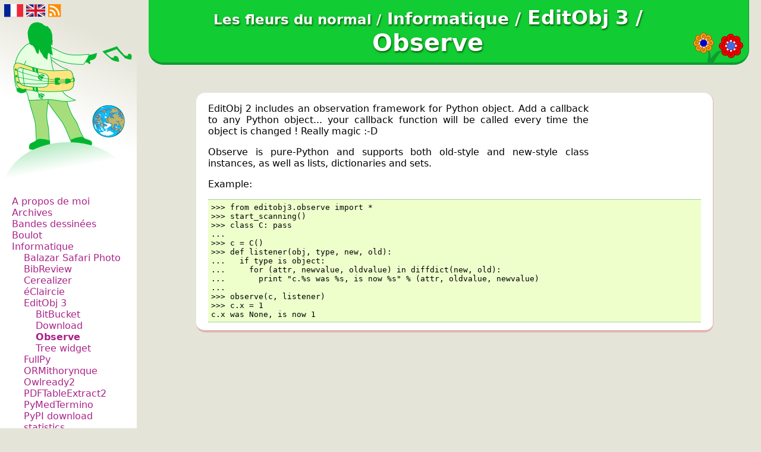

--- FILE ---
content_type: text/html
request_url: http://www.lesfleursdunormal.fr/static/informatique/editobj/observe_fr.html
body_size: 2346
content:
<html xmlns="http://www.w3.org/1999/xhtml">
<head>
<meta http-equiv="Content-Type" content="text/html; charset=utf-8"/>
<link rel="stylesheet" href="../../_static/ec_base.css" type="text/css"/>
<link rel="stylesheet" href="../../_static/green_roses.css" type="text/css"/>
<link rel="stylesheet" href="../../_static/ltvda.css" type="text/css"/>
<script type="text/javascript" src="../../_static/imageviewer.js"></script>
<title>Observe — Les fleurs du normal</title>
</head>
<body>
<div class="links"><span class="link-lang">
<a class="link-lang" href="observe_fr.html" title="Français"><img src="../../_static/lang_fr.svg"></a>
<a class="link-lang" href="observe_en.html" title="English"><img src="../../_static/lang_en.svg"></a>
<a class="link-rss" href="news_fr.rss" title="RSS"><img src="../../_static/rss.svg"></a>
</span></div>
<div class="sphinxsidebar" role="navigation" aria-label="main navigation"><div class="sphinxsidebarwrapper">
<h3><a href="../../index_fr.html">Les fleurs du normal</a></h3>
<ul>
<li class="toctree-l1"><a href="../../more_in_french_fr.html"></a></li>
<li class="toctree-l1"><a href="../../about_fr.html">A propos de moi</a></li>
<li class="toctree-l1"><a href="../../archives_fr.html">Archives</a></li>
<li class="toctree-l1"><a href="../../bandes_dessinees/index_fr.html">Bandes dessinées</a></li>
<li class="toctree-l1"><a href="../../boulot/index_fr.html">Boulot</a></li>
<li class="toctree-l1"><a href="../../informatique/index_fr.html">Informatique</a></li>
<ul>
<li class="toctree-l1"><a href="../../informatique/balazar_safari_photo/index_fr.html">Balazar Safari Photo</a></li>
<li class="toctree-l1"><a href="../../informatique/bibreview/index_fr.html">BibReview</a></li>
<li class="toctree-l1"><a href="../../informatique/cerealizer/index_fr.html">Cerealizer</a></li>
<li class="toctree-l1"><a href="../../informatique/eclaircie/index_fr.html">éClaircie</a></li>
<li class="toctree-l1"><a href="../../informatique/editobj/index_fr.html">EditObj 3</a></li>
<ul>
<li class="toctree-l1"><a href="../../informatique/editobj/bitbucket_fr.html">BitBucket</a></li>
<li class="toctree-l1"><a href="../../informatique/editobj/download_fr.html">Download</a></li>
<li class="toctree-l1 current"><a href="../../informatique/editobj/observe_fr.html">Observe</a></li>
<li class="toctree-l1"><a href="../../informatique/editobj/tree_widget_fr.html">Tree widget</a></li>
</ul>
<li class="toctree-l1"><a href="../../informatique/fullpy/index_fr.html">FullPy</a></li>
<li class="toctree-l1"><a href="../../informatique/ormithorynque/index_fr.html">ORMithorynque</a></li>
<li class="toctree-l1"><a href="../../informatique/owlready/index_fr.html">Owlready2</a></li>
<li class="toctree-l1"><a href="../../informatique/pdftableextract2/index_fr.html">PDFTableExtract2</a></li>
<li class="toctree-l1"><a href="../../informatique/pymedtermino/index_fr.html">PyMedTermino</a></li>
<li class="toctree-l1"><a href="../../informatique/pymod_stat_fr.html">PyPI download statistics</a></li>
<li class="toctree-l1"><a href="../../informatique/songwrite/index_fr.html">Songwrite 3</a></li>
<li class="toctree-l1"><a href="../../informatique/soya3d/index_fr.html">Soya3D</a></li>
<li class="toctree-l1"><a href="../../informatique/old/index_fr.html">Vieux projets</a></li>
</ul>
<li class="toctree-l1"><a href="../../plateau/index_fr.html">Jeux de plateau</a></li>
<li class="toctree-l1"><a href="../../litterature/index_fr.html">Littérature</a></li>
<li class="toctree-l1"><a href="../../../html__perso/__perso/index_fr.html">Personnel</a></li>
<li class="toctree-l1"><a href="../../philo/index_fr.html">Philo</a></li>
<li class="toctree-l1"><a href="../../poesies/index_fr.html">Poésies &amp; musiques</a></li>
<li class="toctree-l1"><a href="../../politique/index_fr.html">Politique</a></li>
<li class="toctree-l1"><a href="../../reconstitution/index_fr.html">Reconstitution</a></li>
<li class="toctree-l1"><a href="../../voyages/index_fr.html">Voyages</a></li>
</ul>
<div id="searchbox">
  <h3><a href="../../search_fr.html">Rechercher</a></h3>
    <form class="search" action="../../search_fr.html" method="get">
      <input type="text" name="q"/>
    </form>
</div>

<h3>eMail</h3>
<div id="email_jibalesfleursdunormalfr"></div><script>var x=document.getElementById('email_jibalesfleursdunormalfr');if ((window.location.href.slice(0, 22)=='file:///home/jiba/blog') | (window.location.href.slice(0, 32)=='http://www.lesfleursdunormal.fr/') | (window.location.href.slice(0, 33)=='https://www.lesfleursdunormal.fr/') | (window.location.href.slice(0, 28)=='http://lesfleursdunormal.fr/') | (window.location.href.slice(0, 29)=='https://lesfleursdunormal.fr/')) { var y = '';y += '<a hre';y += 'f="mai';y += 'lto:ji';y += 'ba&#64les';y += 'fleurs';y += 'dunorm';y += 'al.fr"';y += '>jiba&#64';y += 'lesfle';y += 'ursdun';y += 'ormal.';y += 'fr</a>';y += '';x.innerHTML = y;} else {x.innerHTML = '(hidden email - not original page!)';}</script>

<h3></h3>
<a href="https://www.lysbleueditions.com/litterature/romans/science-fiction/le-marchand-davenir/">
<center><img src="../../_images/le_marchand_davenir_mini.png"/><br/>
<u>Le marchand d'avenir</u><br/>
Jean-Baptiste Lamy<br/>
Éditions du Lys Bleu, 316 pages</center></a>
<br/>
<a href="https://www.editionsdu38.com/imaginaire/207-sombre-comme-l-aurore-la-legende-de-tienn-halidenn.html">
<center><img src="../../_images/sombre_comme_laurore_mini.png"/><br/>
<u>Sombre comme l'Aurore</u><br/>
Jean-Baptiste Lamy<br/>
Éditions du 38, 466 pages</center></a>
<br/>
<a href="https://www.editions-eni.fr/livre/python-et-les-ontologies-9782409020223">
<center><img src="../../_images/python_et_les_ontologies_mini.jpeg"/><br/>
<u>Python et les ontologies</u><br/>
Jean-Baptiste Lamy<br/>
ENI Éditions, 310 pages</center></a>
<br/>
<a href="https://www.apress.com/fr/book/9781484265512">
<center><img src="../../_images/ontologies_with_python_mini.png"/><br/>
<u>Ontologies with Python</u><br/>
Jean-Baptiste Lamy<br/>
Apress Editions, 350 pages</center></a>

</div></div>
<div class="related1 related"><div class="related1wrapper"><span style="font-size: smaller;"><span style="font-size: smaller;"><span style="font-size: smaller;"><a href="../../index_fr.html">Les fleurs du normal</a>&nbsp;/</span> <a href="../../informatique/index_fr.html">Informatique</a>&nbsp;/</span> <a href="../../informatique/editobj/index_fr.html">EditObj 3</a>&nbsp;/</span> Observe</div></div>
<div class="documentwrapper"><div class="bodywrapper"><div class="body" role="main">
<div class="section">
<!-- DOCSTART -->
<p>EditObj 2 includes an observation framework for Python object. Add a
callback to any Python object... your callback function will be called
every time the object is changed ! Really magic :-D</p>
<p>Observe is pure-Python and supports both old-style and new-style class
instances, as well as lists, dictionaries and sets.</p>
<p>Example:</p>
<pre class="literal-block">&gt;&gt;&gt; from editobj3.observe import *
&gt;&gt;&gt; start_scanning()
&gt;&gt;&gt; class C: pass
...
&gt;&gt;&gt; c = C()
&gt;&gt;&gt; def listener(obj, type, new, old):
...   if type is object:
...     for (attr, newvalue, oldvalue) in diffdict(new, old):
...       print &quot;c.%s was %s, is now %s&quot; % (attr, oldvalue, newvalue)
...
&gt;&gt;&gt; observe(c, listener)
&gt;&gt;&gt; c.x = 1
c.x was None, is now 1</pre>

<!-- DOCEND -->
</div>

</div></div></div>
<script>create_imageviewer();</script>
<div class="bottom">© Copyright 2025, Jean-Baptiste "Jiba" Lamy. Propulsé par <a href="http://www.lesfleursdunormal.fr/static/informatique/eclaircie/index_fr.html">éClaircie</a>, le moteur de blog statique et sans nuage !</div>
</body></html>

--- FILE ---
content_type: text/css
request_url: http://www.lesfleursdunormal.fr/static/_static/green_roses.css
body_size: 1010
content:
@import url("ec_base.css");
body {
  background-color: #E5E4D8;
}
div.bodywrapper {
  margin: 0 40px 0 270px;
}
div.body {
  margin-top: 2em;
  margin-bottom: 0px;
  padding-top: 5px;
  padding-left: 20px;
  padding-bottom: 0px;
  margin-left: auto;
  margin-right: auto;
}
div.footer {
  margin: 20px 20px 10px 20px;
  color: #A28;
}

div.links { position: absolute; padding: 7px; }

div.related1 {
  color: white;
  text-shadow: 1px 2px 3px #050;
  font-size: 30pt;
  padding: 10px 10px 10px 10px;
  background: #1C3;
  border-bottom-left-radius: 25px;
  border-bottom-right-radius: 25px;
  border-bottom: 4px solid #193;
  border-right: 1px solid #193;
  
  margin-left: 250px;
  margin-right: 20px;
  font-weight: bold;
  text-align: center;
  width: auto;
}
div.related1 a { text-decoration: none; color: white; }
div.related1 a:hover{ text-decoration: underline; }
.smallify {
  font-size: smaller;
  color: #BFB;
}
div.related1 .smallify a {
  color: #BFB;
}
div.related2 {
  font-size: 100%;
}

div.sphinxsidebar {
  font-size: 100%;
  margin-left: 0px;
  background-color: white;
  border-bottom: 4px solid #E0B5B0;
  border-bottom-right-radius: 15px;
  padding-bottom: 30px;
}
div.sphinxsidebarwrapper h3 {
  padding-top: 20px;
  color: #A28;
}
div.sphinxsidebar ul {
  margin: 10px;
  padding: 0;
}
div.sphinxsidebar a { text-decoration: none; color: #A28; }
div.sphinxsidebar a:hover{ text-decoration: underline; }

h1 a { text-decoration: none; }
h2 a { text-decoration: none; }

a { text-decoration: underline; color: #3B4; }
a:hover{ color: #5C6; }

h1, h2 {
  display: inline-block;
  background-color: #5C6;
  padding-top: 5px;
  padding-bottom: 5px;
  padding-left: 10px;
  padding-right: 20px;
  margin-left: -40px;
  margin-right: 0px;
  margin-top: 0px;
  margin-bottom: 0px;
  color: white;
  border-radius: 5px;
  border-bottom: 3px solid #193;
  text-shadow: 0px 1px 3px #061;
}
h1 { margin-bottom: 4px; }
h1 a, h2 a { text-decoration: none; color: white; }
h1 a:hover, h2 a:hover { text-decoration: underline; color: white; }

.post-box {
  border-right: 1px solid #E0B5B0;
  border-bottom: 4px solid #E0B5B0;
  background-color: white;
  border-radius: 15px;
  margin-left: -20px;
  margin-right: -20px;
  margin-top: 10px;
  margin-bottom: 30px;
  padding-left: 20px;
  padding-right: 20px;
  padding-bottom: 20px;
  padding-top: 10px;
}
.body>.section:first-of-type {
  border-right: 1px solid #E0B5B0;
  border-bottom: 4px solid #E0B5B0;
  background-color: white;
  border-radius: 15px;
  margin-left: -20px;
  margin-right: -20px;
  margin-top: 10px;
  margin-bottom: 30px;
  padding-left: 20px;
  padding-right: 20px;
  padding-top: 1px;
}
/*.body>.section:first-of-type>p:first-of-type {
  padding-top: 20px;
}
h1+p, h2+p, .post-date+p, h1+.figure, h2+.figure, .post-date+.figure {
    margin-top: 30px;
}
*/
.section {
  margin-bottom: 35px;
}

.in-category {
  color: #AAA;
  float: right;
  text-align: right;
  max-width: 40%;
  margin-left: 1em;
}
.in-category a { color: #AAA; text-decoration: none; }
.in-category a:hover { text-decoration: underline; }

h3 { color: rgb(113, 209, 129); }

div.sphinxsidebar input {
  border: 1px solid #A28;
}

h3, div.body p, div.body dd {
  text-align: justify;
  max-width: 40em;
}
div.body li {
  text-align: justify;
  max-width: 37em;
}

.highlights {
  background-color: #E5E4D8;
  border-radius: 15px;
  padding: 10px;
  margin-left: -10px;
  margin-right: -10px;
  max-width: 40em;
  text-align: justify;
}

.comments {
  border-top: 2px dashed #E0B5B0;
  padding-top: 15px;
  padding-bottom: 5px;
  margin-left: 2em;
  max-width: 38em;
}

table.docutils {
  margin-bottom: 15px;
}

.section img {
  max-width: 820px;
}

.bottom {
  color: gray;
  text-align: center;
  margin-left: 240px;
}


--- FILE ---
content_type: text/javascript
request_url: http://www.lesfleursdunormal.fr/static/_static/imageviewer.js
body_size: 1054
content:
/* Simple image viewer for eClaircie, by Jean-Baptiste "Jiba" Lamy.
   Licence : GNU GPL v3 */

function create_imageviewer() {
//   document.write('\
// <div id="imageviewer" style="position:fixed;width:100%;height:100%;left:0px;top:0px;background-color:rgba(0,0,0,0.65);display:none;text-align:center;">\
// <table onclick="hide_imageviewer();" style="width:100%;height:100%;border:0px solid black;">\
// <tr>\
// <td id="imageviewer-prev" onclick="on_imageviewer_previous(event);" style="border:0px solid black;width:1em;font-size:400%;font-weight:bold;color:white;vertical-align:middle;cursor:pointer;"> &lt; </td>\
// <td rowspan="2" style="border:0px solid black; text-align: center;"><img id="imageviewer-img" style="box-shadow: 0 0 30px 5px black;"/>\
// <td id="imageviewer-next" onclick="on_imageviewer_next(event);" style="border:0px solid black;width:1em;font-size:400%;font-weight:bold;color:white;vertical-align:middle;cursor:pointer;"> &gt; </td>\
// </tr>\
// <tr>\
// <td id="imageviewer-empty" style="border:0px solid black;width:1em;font-size:400%;font-weight:bold;color:white;vertical-align:middle;cursor:pointer;"></td>\
// <td id="imageviewer-hd" style="height: 1.5em; border:0px solid black;width:1em;font-size:200%;font-weight:bold;color:white;vertical-align:middle;cursor:pointer;"><a href="http://">HD</a></td>\
// </tr>\
// </table></div>');
// }

  document.write('\
<div id="imageviewer" style="position:fixed;width:100%;height:100%;left:0px;top:0px;background-color:rgba(0,0,0,0.65);display:none;text-align:center;">\
<div style="position: absolute; right: 0px; bottom: 0px; height: 1.5em; border:0px solid black;width:2em;font-size:200%;"><a id="imageviewer-hd" style="color:white" href="http://">HD</a></div>\
<table onclick="hide_imageviewer();" style="width:100%;height:100%;border:0px solid black;">\
<tr>\
<td id="imageviewer-prev" onclick="on_imageviewer_previous(event);" style="border:0px solid black;width:1em;font-size:400%;font-weight:bold;color:white;vertical-align:middle;cursor:pointer;"> &lt; </td>\
<td rowspan="2" style="border:0px solid black; text-align: center;"><img id="imageviewer-img" style="box-shadow: 0 0 30px 5px black;"/>\
<td id="imageviewer-next" onclick="on_imageviewer_next(event);" style="border:0px solid black;width:1em;font-size:400%;font-weight:bold;color:white;vertical-align:middle;cursor:pointer;"> &gt; </td>\
</tr>\
</table></div>');
}

function hide_imageviewer() {
  document.getElementById("imageviewer").style.display = 'none';
  document.onkeydown = null;
}

function show_imageviewer(images, index) {
  imageviewer_images = images;
  document.getElementById("imageviewer").style.display = 'block';
  imageviewer_set_image(index);
  document.onkeydown = function(e) {
    e = e || window.event;
    switch (e.keyCode) {
      case 27: hide_imageviewer(); break;
      case 37: on_imageviewer_previous(e); break;
      case 39: on_imageviewer_next(e); break;
    }
  };
}

function on_imageviewer_next(e) {
  if(imageviewer_index == imageviewer_images.length - 1) hide_imageviewer();
  else imageviewer_set_image(imageviewer_index + 1);
  e.stopPropagation();
}

function on_imageviewer_previous(e) {
  if(imageviewer_index == 0) hide_imageviewer();
  else imageviewer_set_image(imageviewer_index - 1);
  e.stopPropagation();
}

function imageviewer_set_image(index) {
  imageviewer_index = index;
  var i = document.getElementById("imageviewer-img");
  i.src = "";
  i.src = imageviewer_images[imageviewer_index];
  i.style.maxWidth = window.innerWidth - 150 + "px";
  i.style.maxHeight = window.innerHeight - 10 + "px";

  var i = document.getElementById("imageviewer-prev");
  if (index == 0) i.style.visibility = "hidden";
  else i.style.visibility = "visible";
  var i = document.getElementById("imageviewer-next");
  if (index >= imageviewer_images.length - 1) i.style.visibility = "hidden";
  else i.style.visibility = "visible";
  
  var hd = document.getElementById("imageviewer-hd");
  var s = imageviewer_images[imageviewer_index];
  if (s.substr(s.lastIndexOf("/") + 1, 11) == "mediumsize_") {
    hd.href = s.replace("/mediumsize_", "/");
    hd.style.display = "block";
  }
  else {
    hd.style.display = "none";
  }
}


--- FILE ---
content_type: image/svg+xml
request_url: http://www.lesfleursdunormal.fr/static/_static/fleur.svg
body_size: 3348
content:
<?xml version="1.0" encoding="UTF-8" standalone="no"?>
<!-- Created with Inkscape (http://www.inkscape.org/) -->

<svg
   xmlns:dc="http://purl.org/dc/elements/1.1/"
   xmlns:cc="http://creativecommons.org/ns#"
   xmlns:rdf="http://www.w3.org/1999/02/22-rdf-syntax-ns#"
   xmlns:svg="http://www.w3.org/2000/svg"
   xmlns="http://www.w3.org/2000/svg"
   xmlns:sodipodi="http://sodipodi.sourceforge.net/DTD/sodipodi-0.dtd"
   xmlns:inkscape="http://www.inkscape.org/namespaces/inkscape"
   width="83.832878"
   height="50.098892"
   id="svg4414"
   version="1.1"
   inkscape:version="0.48.5 r10040"
   sodipodi:docname="fleur.svg">
  <defs
     id="defs4416" />
  <sodipodi:namedview
     id="base"
     pagecolor="#ffffff"
     bordercolor="#666666"
     borderopacity="1.0"
     inkscape:pageopacity="0.0"
     inkscape:pageshadow="2"
     inkscape:zoom="7.9195959"
     inkscape:cx="23.150246"
     inkscape:cy="-0.076698109"
     inkscape:document-units="px"
     inkscape:current-layer="g15579"
     showgrid="false"
     fit-margin-top="0"
     fit-margin-left="0"
     fit-margin-right="0"
     fit-margin-bottom="0"
     inkscape:window-width="1856"
     inkscape:window-height="1049"
     inkscape:window-x="64"
     inkscape:window-y="0"
     inkscape:window-maximized="1" />
  <metadata
     id="metadata4419">
    <rdf:RDF>
      <cc:Work
         rdf:about="">
        <dc:format>image/svg+xml</dc:format>
        <dc:type
           rdf:resource="http://purl.org/dc/dcmitype/StillImage" />
        <dc:title></dc:title>
      </cc:Work>
    </rdf:RDF>
  </metadata>
  <g
     inkscape:label="Calque 1"
     inkscape:groupmode="layer"
     id="layer1"
     transform="translate(-107.66558,-681.58367)">
    <g
       transform="matrix(-1.5497583,-0.27712233,-0.27692444,1.5508658,825.72356,833.33339)"
       id="g15579">
      <path
         transform="matrix(-0.76077728,-0.13594237,-0.14044487,0.78597466,439.32706,-19.378994)"
         d="m 29.041885,17.584606 a 11.364216,10.038391 0 1 1 -22.7284313,0 11.364216,10.038391 0 1 1 22.7284313,0 z"
         sodipodi:ry="10.038391"
         sodipodi:rx="11.364216"
         sodipodi:cy="17.584606"
         sodipodi:cx="17.67767"
         id="path5032"
         style="color:#000000;fill:#ffffff;fill-opacity:1;fill-rule:evenodd;stroke:none;stroke-width:3;marker:none;visibility:visible;display:inline;overflow:visible;enable-background:accumulate"
         sodipodi:type="arc" />
      <path
         style="fill:#119933;fill-opacity:1;fill-rule:evenodd;stroke:none"
         d="m 444.91307,14.461137 c 0.87203,-1.9042 1.12276,-3.369415 0.75738,-4.8309413 -0.49987,-1.9994731 -0.0308,-3.8515624 0.71428,-5.7142855 0.70035,-1.7508778 0.78402,-3.35374289 1.60714,-5 0.83373,-1.6674582 2.05911,-3.4149934 2.5,-5.1785714 0.41055,-1.6422031 -1.20409,0.6683813 -1.60714,1.0714286 -0.764,0.7639999 -1.32248,1.7521002 -1.78571,2.6785714 -0.56652,1.1330409 -1.13096,2.02382717 -1.42857,3.21428571 -0.0595,0.2380953 -0.11905,0.47619049 -0.17858,0.71428569 -0.27169,1.0867781 -0.86937,1.917325 -1.25,2.6785715 -0.49121,0.9824306 -0.81952,2.2066569 -1.07142,3.2142857 -0.31516,1.2606212 -1.2e-4,3.0354916 -0.89286,1.2500002 -0.11905,-0.238095 -0.2381,-0.476191 -0.35714,-0.714286 -0.93204,-1.8640801 -1.98411,-3.7169005 -3.21429,-5.3571428 -0.80291,-1.0705499 -2.75958,-2.80836254 -3.92857,-3.39285714 -1.62439,-0.81219636 -3.25929,-1.54035646 -4.82143,-2.32142866 -2.05986,-1.0299311 0.78641,1.450557 1.42857,1.9642858 0.90096,0.72076407 1.38549,1.31161036 2.14286,2.3214286 0.82557,1.1007682 1.61607,1.6428786 1.96428,3.0357143 0.29855,1.1941832 1.16761,2.1704363 1.42858,3.2142857 0.23872,0.9548852 0.72336,1.8220172 0.89285,2.5000003 0.22479,0.8991643 0.74968,1.9140243 1.44404,3.5087173"
         id="path15581"
         sodipodi:nodetypes="cssssssssssssssssssssc"
         inkscape:connector-curvature="0" />
      <path
         sodipodi:type="arc"
         style="color:#000000;fill:#ffffff;fill-opacity:1;fill-rule:evenodd;stroke:none;stroke-width:3;stroke-linecap:butt;stroke-linejoin:miter;stroke-miterlimit:4;stroke-opacity:1;stroke-dasharray:none;stroke-dashoffset:0;marker:none;visibility:visible;display:inline;overflow:visible;enable-background:accumulate"
         id="path5030"
         sodipodi:cx="17.67767"
         sodipodi:cy="17.584606"
         sodipodi:rx="11.364216"
         sodipodi:ry="10.038391"
         d="m 29.041885,17.584606 a 11.364216,10.038391 0 1 1 -22.7284313,0 11.364216,10.038391 0 1 1 22.7284313,0 z"
         transform="matrix(-0.62529639,-0.11173345,-0.11165367,0.62484986,465.94248,-14.589692)" />
      <g
         id="g15583"
         transform="matrix(0.642169,0,0,0.642169,157.97992,13.613983)">
        <path
           transform="translate(66.071429,-1.25)"
           sodipodi:type="arc"
           style="color:#000000;fill:#4169e1;fill-opacity:1;fill-rule:evenodd;stroke:none;stroke-width:1px;marker:none;visibility:visible;display:inline;overflow:visible;enable-background:accumulate"
           id="path15585"
           sodipodi:cx="347.85715"
           sodipodi:cy="-31.976946"
           sodipodi:rx="7.1428571"
           sodipodi:ry="7.1428571"
           d="m 355,-31.976946 c 0,3.944891 -3.19796,7.142857 -7.14285,7.142857 -3.94489,0 -7.14286,-3.197966 -7.14286,-7.142857 0,-3.944891 3.19797,-7.142857 7.14286,-7.142857 3.94489,0 7.14285,3.197966 7.14285,7.142857 z" />
        <path
           transform="translate(66.071429,-1.25)"
           sodipodi:type="spiral"
           style="fill:#ff0000;fill-rule:nonzero;stroke:#8b0000;stroke-width:0.98879558px;stroke-linecap:butt;stroke-linejoin:miter;stroke-opacity:1"
           id="path15587"
           sodipodi:cx="358.75"
           sodipodi:cy="-40.459091"
           sodipodi:expansion="1.726836"
           sodipodi:revolution="2.478406"
           sodipodi:radius="8.3700294"
           sodipodi:argument="-13.413485"
           sodipodi:t0="0.021303693"
           d="m 358.75946,-40.464449 c 0.10297,-0.03476 0.11843,0.142169 0.0999,0.198408 -0.0899,0.272603 -0.46356,0.245597 -0.65522,0.116143 -0.45876,-0.309868 -0.37003,-0.98023 -0.043,-1.348881 0.60048,-0.676969 1.66658,-0.500928 2.24933,0.09918 0.92892,0.956601 0.64024,2.507798 -0.30164,3.339368 -1.37472,1.21371 -3.49366,0.788606 -4.60708,-0.558943 -1.53014,-1.851904 -0.9462,-4.616489 0.86733,-6.043411 2.38572,-1.877124 5.87022,-1.113059 7.64117,1.223978 2.25369,2.97409 1.2891,7.249859 -1.62665,9.394382 -2.39377,1.760603 -5.66077,1.903053 -8.27641,0.549415" />
        <path
           d="m 358.75946,-40.464449 c 0.10297,-0.03476 0.11843,0.142169 0.0999,0.198408 -0.0899,0.272603 -0.46356,0.245597 -0.65522,0.116143 -0.45876,-0.309868 -0.37003,-0.98023 -0.043,-1.348881 0.60048,-0.676969 1.66658,-0.500928 2.24933,0.09918 0.92892,0.956601 0.64024,2.507798 -0.30164,3.339368 -1.37472,1.21371 -3.49366,0.788606 -4.60708,-0.558943 -1.53014,-1.851904 -0.9462,-4.616489 0.86733,-6.043411 2.38572,-1.877124 5.87022,-1.113059 7.64117,1.223978 2.25369,2.97409 1.2891,7.249859 -1.62665,9.394382 -2.39377,1.760603 -5.66077,1.903053 -8.27641,0.549415"
           sodipodi:t0="0.021303693"
           sodipodi:argument="-13.413485"
           sodipodi:radius="8.3700294"
           sodipodi:revolution="2.478406"
           sodipodi:expansion="1.726836"
           sodipodi:cy="-40.459091"
           sodipodi:cx="358.75"
           id="path15589"
           style="fill:#ff0000;fill-rule:nonzero;stroke:#8b0000;stroke-width:0.98879558px;stroke-linecap:butt;stroke-linejoin:miter;stroke-opacity:1"
           sodipodi:type="spiral"
           inkscape:transform-center-x="-12.431037"
           inkscape:transform-center-y="3.0036654"
           transform="matrix(0.7071256,0.707088,-0.707088,0.7071256,145.27255,-256.64009)" />
        <path
           transform="matrix(-0.00668284,0.9999777,-0.9999777,-0.00668284,384.20509,-381.43917)"
           inkscape:transform-center-y="11.815638"
           inkscape:transform-center-x="-6.9928903"
           sodipodi:type="spiral"
           style="fill:#ff0000;fill-rule:nonzero;stroke:#8b0000;stroke-width:0.98879558px;stroke-linecap:butt;stroke-linejoin:miter;stroke-opacity:1"
           id="path15591"
           sodipodi:cx="358.75"
           sodipodi:cy="-40.459091"
           sodipodi:expansion="1.726836"
           sodipodi:revolution="2.478406"
           sodipodi:radius="8.3700294"
           sodipodi:argument="-13.413485"
           sodipodi:t0="0.021303693"
           d="m 358.75946,-40.464449 c 0.10297,-0.03476 0.11843,0.142169 0.0999,0.198408 -0.0899,0.272603 -0.46356,0.245597 -0.65522,0.116143 -0.45876,-0.309868 -0.37003,-0.98023 -0.043,-1.348881 0.60048,-0.676969 1.66658,-0.500928 2.24933,0.09918 0.92892,0.956601 0.64024,2.507798 -0.30164,3.339368 -1.37472,1.21371 -3.49366,0.788606 -4.60708,-0.558943 -1.53014,-1.851904 -0.9462,-4.616489 0.86733,-6.043411 2.38572,-1.877124 5.87022,-1.113059 7.64117,1.223978 2.25369,2.97409 1.2891,7.249859 -1.62665,9.394382 -2.39377,1.760603 -5.66077,1.903053 -8.27641,0.549415" />
        <path
           d="m 358.75946,-40.464449 c 0.10297,-0.03476 0.11843,0.142169 0.0999,0.198408 -0.0899,0.272603 -0.46356,0.245597 -0.65522,0.116143 -0.45876,-0.309868 -0.37003,-0.98023 -0.043,-1.348881 0.60048,-0.676969 1.66658,-0.500928 2.24933,0.09918 0.92892,0.956601 0.64024,2.507798 -0.30164,3.339368 -1.37472,1.21371 -3.49366,0.788606 -4.60708,-0.558943 -1.53014,-1.851904 -0.9462,-4.616489 0.86733,-6.043411 2.38572,-1.877124 5.87022,-1.113059 7.64117,1.223978 2.25369,2.97409 1.2891,7.249859 -1.62665,9.394382 -2.39377,1.760603 -5.66077,1.903053 -8.27641,0.549415"
           sodipodi:t0="0.021303693"
           sodipodi:argument="-13.413485"
           sodipodi:radius="8.3700294"
           sodipodi:revolution="2.478406"
           sodipodi:expansion="1.726836"
           sodipodi:cy="-40.459091"
           sodipodi:cx="358.75"
           id="path15593"
           style="fill:#ff0000;fill-rule:nonzero;stroke:#8b0000;stroke-width:0.98879558px;stroke-linecap:butt;stroke-linejoin:miter;stroke-opacity:1"
           sodipodi:type="spiral"
           inkscape:transform-center-x="2.9621661"
           inkscape:transform-center-y="12.440198"
           transform="matrix(-0.7049145,0.7092923,-0.7092923,-0.7049145,636.44388,-302.71542)" />
        <path
           transform="matrix(-0.9999613,-0.00879869,0.00879869,-0.9999613,762.13081,-62.362199)"
           inkscape:transform-center-y="6.970012"
           inkscape:transform-center-x="11.82502"
           sodipodi:type="spiral"
           style="fill:#ff0000;fill-rule:nonzero;stroke:#8b0000;stroke-width:0.98879558px;stroke-linecap:butt;stroke-linejoin:miter;stroke-opacity:1"
           id="path15595"
           sodipodi:cx="358.75"
           sodipodi:cy="-40.459091"
           sodipodi:expansion="1.726836"
           sodipodi:revolution="2.478406"
           sodipodi:radius="8.3700294"
           sodipodi:argument="-13.413485"
           sodipodi:t0="0.021303693"
           d="m 358.75946,-40.464449 c 0.10297,-0.03476 0.11843,0.142169 0.0999,0.198408 -0.0899,0.272603 -0.46356,0.245597 -0.65522,0.116143 -0.45876,-0.309868 -0.37003,-0.98023 -0.043,-1.348881 0.60048,-0.676969 1.66658,-0.500928 2.24933,0.09918 0.92892,0.956601 0.64024,2.507798 -0.30164,3.339368 -1.37472,1.21371 -3.49366,0.788606 -4.60708,-0.558943 -1.53014,-1.851904 -0.9462,-4.616489 0.86733,-6.043411 2.38572,-1.877124 5.87022,-1.113059 7.64117,1.223978 2.25369,2.97409 1.2891,7.249859 -1.62665,9.394382 -2.39377,1.760603 -5.66077,1.903053 -8.27641,0.549415" />
        <path
           d="m 358.75946,-40.464449 c 0.10297,-0.03476 0.11843,0.142169 0.0999,0.198408 -0.0899,0.272603 -0.46356,0.245597 -0.65522,0.116143 -0.45876,-0.309868 -0.37003,-0.98023 -0.043,-1.348881 0.60048,-0.676969 1.66658,-0.500928 2.24933,0.09918 0.92892,0.956601 0.64024,2.507798 -0.30164,3.339368 -1.37472,1.21371 -3.49366,0.788606 -4.60708,-0.558943 -1.53014,-1.851904 -0.9462,-4.616489 0.86733,-6.043411 2.38572,-1.877124 5.87022,-1.113059 7.64117,1.223978 2.25369,2.97409 1.2891,7.249859 -1.62665,9.394382 -2.39377,1.760603 -5.66077,1.903053 -8.27641,0.549415"
           sodipodi:t0="0.021303693"
           sodipodi:argument="-13.413485"
           sodipodi:radius="8.3700294"
           sodipodi:revolution="2.478406"
           sodipodi:expansion="1.726836"
           sodipodi:cy="-40.459091"
           sodipodi:cx="358.75"
           id="path15597"
           style="fill:#ff0000;fill-rule:nonzero;stroke:#8b0000;stroke-width:0.98879558px;stroke-linecap:butt;stroke-linejoin:miter;stroke-opacity:1"
           sodipodi:type="spiral"
           inkscape:transform-center-x="12.328274"
           inkscape:transform-center-y="-3.4429835"
           transform="matrix(-0.6837113,-0.7297526,0.7297526,-0.6837113,675.24234,198.60183)" />
        <path
           transform="matrix(0.02652053,-0.9996483,0.9996483,0.02652053,436.81625,315.28662)"
           inkscape:transform-center-y="-11.902215"
           inkscape:transform-center-x="6.7767614"
           sodipodi:type="spiral"
           style="fill:#ff0000;fill-rule:nonzero;stroke:#8b0000;stroke-width:0.98879558px;stroke-linecap:butt;stroke-linejoin:miter;stroke-opacity:1"
           id="path15599"
           sodipodi:cx="358.75"
           sodipodi:cy="-40.459091"
           sodipodi:expansion="1.726836"
           sodipodi:revolution="2.478406"
           sodipodi:radius="8.3700294"
           sodipodi:argument="-13.413485"
           sodipodi:t0="0.021303693"
           d="m 358.75946,-40.464449 c 0.10297,-0.03476 0.11843,0.142169 0.0999,0.198408 -0.0899,0.272603 -0.46356,0.245597 -0.65522,0.116143 -0.45876,-0.309868 -0.37003,-0.98023 -0.043,-1.348881 0.60048,-0.676969 1.66658,-0.500928 2.24933,0.09918 0.92892,0.956601 0.64024,2.507798 -0.30164,3.339368 -1.37472,1.21371 -3.49366,0.788606 -4.60708,-0.558943 -1.53014,-1.851904 -0.9462,-4.616489 0.86733,-6.043411 2.38572,-1.877124 5.87022,-1.113059 7.64117,1.223978 2.25369,2.97409 1.2891,7.249859 -1.62665,9.394382 -2.39377,1.760603 -5.66077,1.903053 -8.27641,0.549415" />
        <path
           d="m 358.75946,-40.464449 c 0.10297,-0.03476 0.11843,0.142169 0.0999,0.198408 -0.0899,0.272603 -0.46356,0.245597 -0.65522,0.116143 -0.45876,-0.309868 -0.37003,-0.98023 -0.043,-1.348881 0.60048,-0.676969 1.66658,-0.500928 2.24933,0.09918 0.92892,0.956601 0.64024,2.507798 -0.30164,3.339368 -1.37472,1.21371 -3.49366,0.788606 -4.60708,-0.558943 -1.53014,-1.851904 -0.9462,-4.616489 0.86733,-6.043411 2.38572,-1.877124 5.87022,-1.113059 7.64117,1.223978 2.25369,2.97409 1.2891,7.249859 -1.62665,9.394382 -2.39377,1.760603 -5.66077,1.903053 -8.27641,0.549415"
           sodipodi:t0="0.021303693"
           sodipodi:argument="-13.413485"
           sodipodi:radius="8.3700294"
           sodipodi:revolution="2.478406"
           sodipodi:expansion="1.726836"
           sodipodi:cy="-40.459091"
           sodipodi:cx="358.75"
           id="path15601"
           style="fill:#ff0000;fill-rule:nonzero;stroke:#8b0000;stroke-width:0.98879558px;stroke-linecap:butt;stroke-linejoin:miter;stroke-opacity:1"
           sodipodi:type="spiral"
           inkscape:transform-center-x="-3.1710967"
           inkscape:transform-center-y="-12.393145"
           transform="matrix(0.7158039,-0.6983014,0.6983014,0.7158039,187.34845,232.56664)" />
      </g>
      <g
         transform="matrix(0.54512,0,0,0.54512,227.44837,12.523494)"
         id="g15603">
        <path
           d="m 355,-31.976946 c 0,3.944891 -3.19796,7.142857 -7.14285,7.142857 -3.94489,0 -7.14286,-3.197966 -7.14286,-7.142857 0,-3.944891 3.19797,-7.142857 7.14286,-7.142857 3.94489,0 7.14285,3.197966 7.14285,7.142857 z"
           sodipodi:ry="7.1428571"
           sodipodi:rx="7.1428571"
           sodipodi:cy="-31.976946"
           sodipodi:cx="347.85715"
           id="path15605"
           style="color:#000000;fill:#0000cd;fill-opacity:1;fill-rule:evenodd;stroke:none;stroke-width:1px;marker:none;visibility:visible;display:inline;overflow:visible;enable-background:accumulate"
           sodipodi:type="arc"
           transform="translate(66.071429,-1.25)" />
        <path
           d="m 358.75946,-40.464449 c 0.10297,-0.03476 0.11843,0.142169 0.0999,0.198408 -0.0899,0.272603 -0.46356,0.245597 -0.65522,0.116143 -0.45876,-0.309868 -0.37003,-0.98023 -0.043,-1.348881 0.60048,-0.676969 1.66658,-0.500928 2.24933,0.09918 0.92892,0.956601 0.64024,2.507798 -0.30164,3.339368 -1.37472,1.21371 -3.49366,0.788606 -4.60708,-0.558943 -1.53014,-1.851904 -0.9462,-4.616489 0.86733,-6.043411 2.38572,-1.877124 5.87022,-1.113059 7.64117,1.223978 2.25369,2.97409 1.2891,7.249859 -1.62665,9.394382 -2.39377,1.760603 -5.66077,1.903053 -8.27641,0.549415"
           sodipodi:t0="0.021303693"
           sodipodi:argument="-13.413485"
           sodipodi:radius="8.3700294"
           sodipodi:revolution="2.478406"
           sodipodi:expansion="1.726836"
           sodipodi:cy="-40.459091"
           sodipodi:cx="358.75"
           id="path15607"
           style="fill:#ffa500;fill-rule:nonzero;stroke:#a0522d;stroke-width:1.16483307px;stroke-linecap:butt;stroke-linejoin:miter;stroke-opacity:1"
           sodipodi:type="spiral"
           transform="translate(66.071429,-1.25)" />
        <path
           transform="matrix(0.7071256,0.707088,-0.707088,0.7071256,145.27255,-256.64009)"
           inkscape:transform-center-y="3.0036654"
           inkscape:transform-center-x="-12.431037"
           sodipodi:type="spiral"
           style="fill:#ffa500;fill-rule:nonzero;stroke:#a0522d;stroke-width:1.16483307px;stroke-linecap:butt;stroke-linejoin:miter;stroke-opacity:1"
           id="path15609"
           sodipodi:cx="358.75"
           sodipodi:cy="-40.459091"
           sodipodi:expansion="1.726836"
           sodipodi:revolution="2.478406"
           sodipodi:radius="8.3700294"
           sodipodi:argument="-13.413485"
           sodipodi:t0="0.021303693"
           d="m 358.75946,-40.464449 c 0.10297,-0.03476 0.11843,0.142169 0.0999,0.198408 -0.0899,0.272603 -0.46356,0.245597 -0.65522,0.116143 -0.45876,-0.309868 -0.37003,-0.98023 -0.043,-1.348881 0.60048,-0.676969 1.66658,-0.500928 2.24933,0.09918 0.92892,0.956601 0.64024,2.507798 -0.30164,3.339368 -1.37472,1.21371 -3.49366,0.788606 -4.60708,-0.558943 -1.53014,-1.851904 -0.9462,-4.616489 0.86733,-6.043411 2.38572,-1.877124 5.87022,-1.113059 7.64117,1.223978 2.25369,2.97409 1.2891,7.249859 -1.62665,9.394382 -2.39377,1.760603 -5.66077,1.903053 -8.27641,0.549415" />
        <path
           d="m 358.75946,-40.464449 c 0.10297,-0.03476 0.11843,0.142169 0.0999,0.198408 -0.0899,0.272603 -0.46356,0.245597 -0.65522,0.116143 -0.45876,-0.309868 -0.37003,-0.98023 -0.043,-1.348881 0.60048,-0.676969 1.66658,-0.500928 2.24933,0.09918 0.92892,0.956601 0.64024,2.507798 -0.30164,3.339368 -1.37472,1.21371 -3.49366,0.788606 -4.60708,-0.558943 -1.53014,-1.851904 -0.9462,-4.616489 0.86733,-6.043411 2.38572,-1.877124 5.87022,-1.113059 7.64117,1.223978 2.25369,2.97409 1.2891,7.249859 -1.62665,9.394382 -2.39377,1.760603 -5.66077,1.903053 -8.27641,0.549415"
           sodipodi:t0="0.021303693"
           sodipodi:argument="-13.413485"
           sodipodi:radius="8.3700294"
           sodipodi:revolution="2.478406"
           sodipodi:expansion="1.726836"
           sodipodi:cy="-40.459091"
           sodipodi:cx="358.75"
           id="path15611"
           style="fill:#ffa500;fill-rule:nonzero;stroke:#a0522d;stroke-width:1.16483307px;stroke-linecap:butt;stroke-linejoin:miter;stroke-opacity:1"
           sodipodi:type="spiral"
           inkscape:transform-center-x="-6.9928903"
           inkscape:transform-center-y="11.815638"
           transform="matrix(-0.00668284,0.9999777,-0.9999777,-0.00668284,384.20509,-381.43917)" />
        <path
           transform="matrix(-0.7049145,0.7092923,-0.7092923,-0.7049145,636.44388,-302.71542)"
           inkscape:transform-center-y="12.440198"
           inkscape:transform-center-x="2.9621661"
           sodipodi:type="spiral"
           style="fill:#ffa500;fill-rule:nonzero;stroke:#a0522d;stroke-width:1.16483307px;stroke-linecap:butt;stroke-linejoin:miter;stroke-opacity:1"
           id="path15613"
           sodipodi:cx="358.75"
           sodipodi:cy="-40.459091"
           sodipodi:expansion="1.726836"
           sodipodi:revolution="2.478406"
           sodipodi:radius="8.3700294"
           sodipodi:argument="-13.413485"
           sodipodi:t0="0.021303693"
           d="m 358.75946,-40.464449 c 0.10297,-0.03476 0.11843,0.142169 0.0999,0.198408 -0.0899,0.272603 -0.46356,0.245597 -0.65522,0.116143 -0.45876,-0.309868 -0.37003,-0.98023 -0.043,-1.348881 0.60048,-0.676969 1.66658,-0.500928 2.24933,0.09918 0.92892,0.956601 0.64024,2.507798 -0.30164,3.339368 -1.37472,1.21371 -3.49366,0.788606 -4.60708,-0.558943 -1.53014,-1.851904 -0.9462,-4.616489 0.86733,-6.043411 2.38572,-1.877124 5.87022,-1.113059 7.64117,1.223978 2.25369,2.97409 1.2891,7.249859 -1.62665,9.394382 -2.39377,1.760603 -5.66077,1.903053 -8.27641,0.549415" />
        <path
           d="m 358.75946,-40.464449 c 0.10297,-0.03476 0.11843,0.142169 0.0999,0.198408 -0.0899,0.272603 -0.46356,0.245597 -0.65522,0.116143 -0.45876,-0.309868 -0.37003,-0.98023 -0.043,-1.348881 0.60048,-0.676969 1.66658,-0.500928 2.24933,0.09918 0.92892,0.956601 0.64024,2.507798 -0.30164,3.339368 -1.37472,1.21371 -3.49366,0.788606 -4.60708,-0.558943 -1.53014,-1.851904 -0.9462,-4.616489 0.86733,-6.043411 2.38572,-1.877124 5.87022,-1.113059 7.64117,1.223978 2.25369,2.97409 1.2891,7.249859 -1.62665,9.394382 -2.39377,1.760603 -5.66077,1.903053 -8.27641,0.549415"
           sodipodi:t0="0.021303693"
           sodipodi:argument="-13.413485"
           sodipodi:radius="8.3700294"
           sodipodi:revolution="2.478406"
           sodipodi:expansion="1.726836"
           sodipodi:cy="-40.459091"
           sodipodi:cx="358.75"
           id="path15615"
           style="fill:#ffa500;fill-rule:nonzero;stroke:#a0522d;stroke-width:1.16483307px;stroke-linecap:butt;stroke-linejoin:miter;stroke-opacity:1"
           sodipodi:type="spiral"
           inkscape:transform-center-x="11.82502"
           inkscape:transform-center-y="6.970012"
           transform="matrix(-0.9999613,-0.00879869,0.00879869,-0.9999613,762.13081,-62.362199)" />
        <path
           transform="matrix(-0.6837113,-0.7297526,0.7297526,-0.6837113,675.24234,198.60183)"
           inkscape:transform-center-y="-3.4429835"
           inkscape:transform-center-x="12.328274"
           sodipodi:type="spiral"
           style="fill:#ffa500;fill-rule:nonzero;stroke:#a0522d;stroke-width:1.16483307px;stroke-linecap:butt;stroke-linejoin:miter;stroke-opacity:1"
           id="path15617"
           sodipodi:cx="358.75"
           sodipodi:cy="-40.459091"
           sodipodi:expansion="1.726836"
           sodipodi:revolution="2.478406"
           sodipodi:radius="8.3700294"
           sodipodi:argument="-13.413485"
           sodipodi:t0="0.021303693"
           d="m 358.75946,-40.464449 c 0.10297,-0.03476 0.11843,0.142169 0.0999,0.198408 -0.0899,0.272603 -0.46356,0.245597 -0.65522,0.116143 -0.45876,-0.309868 -0.37003,-0.98023 -0.043,-1.348881 0.60048,-0.676969 1.66658,-0.500928 2.24933,0.09918 0.92892,0.956601 0.64024,2.507798 -0.30164,3.339368 -1.37472,1.21371 -3.49366,0.788606 -4.60708,-0.558943 -1.53014,-1.851904 -0.9462,-4.616489 0.86733,-6.043411 2.38572,-1.877124 5.87022,-1.113059 7.64117,1.223978 2.25369,2.97409 1.2891,7.249859 -1.62665,9.394382 -2.39377,1.760603 -5.66077,1.903053 -8.27641,0.549415" />
        <path
           d="m 358.75946,-40.464449 c 0.10297,-0.03476 0.11843,0.142169 0.0999,0.198408 -0.0899,0.272603 -0.46356,0.245597 -0.65522,0.116143 -0.45876,-0.309868 -0.37003,-0.98023 -0.043,-1.348881 0.60048,-0.676969 1.66658,-0.500928 2.24933,0.09918 0.92892,0.956601 0.64024,2.507798 -0.30164,3.339368 -1.37472,1.21371 -3.49366,0.788606 -4.60708,-0.558943 -1.53014,-1.851904 -0.9462,-4.616489 0.86733,-6.043411 2.38572,-1.877124 5.87022,-1.113059 7.64117,1.223978 2.25369,2.97409 1.2891,7.249859 -1.62665,9.394382 -2.39377,1.760603 -5.66077,1.903053 -8.27641,0.549415"
           sodipodi:t0="0.021303693"
           sodipodi:argument="-13.413485"
           sodipodi:radius="8.3700294"
           sodipodi:revolution="2.478406"
           sodipodi:expansion="1.726836"
           sodipodi:cy="-40.459091"
           sodipodi:cx="358.75"
           id="path15619"
           style="fill:#ffa500;fill-rule:nonzero;stroke:#a0522d;stroke-width:1.16483307px;stroke-linecap:butt;stroke-linejoin:miter;stroke-opacity:1"
           sodipodi:type="spiral"
           inkscape:transform-center-x="6.7767614"
           inkscape:transform-center-y="-11.902215"
           transform="matrix(0.02652053,-0.9996483,0.9996483,0.02652053,436.81625,315.28662)" />
        <path
           transform="matrix(0.7158039,-0.6983014,0.6983014,0.7158039,187.34845,232.56664)"
           inkscape:transform-center-y="-12.393145"
           inkscape:transform-center-x="-3.1710967"
           sodipodi:type="spiral"
           style="fill:#ffa500;fill-rule:nonzero;stroke:#a0522d;stroke-width:1.16483307px;stroke-linecap:butt;stroke-linejoin:miter;stroke-opacity:1"
           id="path15621"
           sodipodi:cx="358.75"
           sodipodi:cy="-40.459091"
           sodipodi:expansion="1.726836"
           sodipodi:revolution="2.478406"
           sodipodi:radius="8.3700294"
           sodipodi:argument="-13.413485"
           sodipodi:t0="0.021303693"
           d="m 358.75946,-40.464449 c 0.10297,-0.03476 0.11843,0.142169 0.0999,0.198408 -0.0899,0.272603 -0.46356,0.245597 -0.65522,0.116143 -0.45876,-0.309868 -0.37003,-0.98023 -0.043,-1.348881 0.60048,-0.676969 1.66658,-0.500928 2.24933,0.09918 0.92892,0.956601 0.64024,2.507798 -0.30164,3.339368 -1.37472,1.21371 -3.49366,0.788606 -4.60708,-0.558943 -1.53014,-1.851904 -0.9462,-4.616489 0.86733,-6.043411 2.38572,-1.877124 5.87022,-1.113059 7.64117,1.223978 2.25369,2.97409 1.2891,7.249859 -1.62665,9.394382 -2.39377,1.760603 -5.66077,1.903053 -8.27641,0.549415" />
      </g>
    </g>
  </g>
</svg>


--- FILE ---
content_type: image/svg+xml
request_url: http://www.lesfleursdunormal.fr/static/_static/lang_en.svg
body_size: 940
content:
<?xml version="1.0" encoding="UTF-8" standalone="no"?>
<svg
   xmlns:dc="http://purl.org/dc/elements/1.1/"
   xmlns:cc="http://creativecommons.org/ns#"
   xmlns:rdf="http://www.w3.org/1999/02/22-rdf-syntax-ns#"
   xmlns:svg="http://www.w3.org/2000/svg"
   xmlns="http://www.w3.org/2000/svg"
   xmlns:sodipodi="http://sodipodi.sourceforge.net/DTD/sodipodi-0.dtd"
   xmlns:inkscape="http://www.inkscape.org/namespaces/inkscape"
   viewBox="0 0 45 30"
   width="900"
   height="600"
   id="svg10188"
   version="1.1"
   inkscape:version="0.48.4 r9939"
   sodipodi:docname="lang_en.svg">
  <metadata
     id="metadata10207">
    <rdf:RDF>
      <cc:Work
         rdf:about="">
        <dc:format>image/svg+xml</dc:format>
        <dc:type
           rdf:resource="http://purl.org/dc/dcmitype/StillImage" />
      </cc:Work>
    </rdf:RDF>
  </metadata>
  <defs
     id="defs10205" />
  <sodipodi:namedview
     pagecolor="#ffffff"
     bordercolor="#666666"
     borderopacity="1"
     objecttolerance="10"
     gridtolerance="10"
     guidetolerance="10"
     inkscape:pageopacity="0"
     inkscape:pageshadow="2"
     inkscape:window-width="1856"
     inkscape:window-height="1049"
     id="namedview10203"
     showgrid="false"
     inkscape:zoom="1.1125147"
     inkscape:cx="600"
     inkscape:cy="300"
     inkscape:window-x="64"
     inkscape:window-y="0"
     inkscape:window-maximized="1"
     inkscape:current-layer="svg10188" />
  <clipPath
     id="t">
    <path
       d="m 30,15 h 30 v 15 z m 0,0 V 30 H 0 z m 0,0 H 0 V 0 z m 0,0 V 0 h 30 z"
       id="path10191"
       inkscape:connector-curvature="0" />
  </clipPath>
  <path
     d="M -0.03366402,0 V 30 H 45.028766 V 0 z"
     id="path10193"
     inkscape:connector-curvature="0"
     style="fill:#00247d" />
  <path
     d="M -0.03366402,0 45.028764,30 m 0,-30 -45.06242802,30"
     id="path10195"
     inkscape:connector-curvature="0"
     style="stroke:#ffffff;stroke-width:5.99999952" />
  <path
     d="M 0,0 60,30 M 60,0 0,30"
     clip-path="url(#t)"
     id="path10197"
     inkscape:connector-curvature="0"
     style="stroke:#cf142b;stroke-width:4.61560154"
     transform="matrix(0.7510405,0,0,1,-0.03366402,0)" />
  <path
     d="M 22.49755,0 V 30 M -0.03366402,15 H 45.028764"
     id="path10199"
     inkscape:connector-curvature="0"
     style="stroke:#ffffff;stroke-width:10" />
  <path
     d="M 22.49755,0 V 30 M -0.03366402,15 H 45.028764"
     id="path10201"
     inkscape:connector-curvature="0"
     style="stroke:#cf142b;stroke-width:5.99999952" />
</svg>
